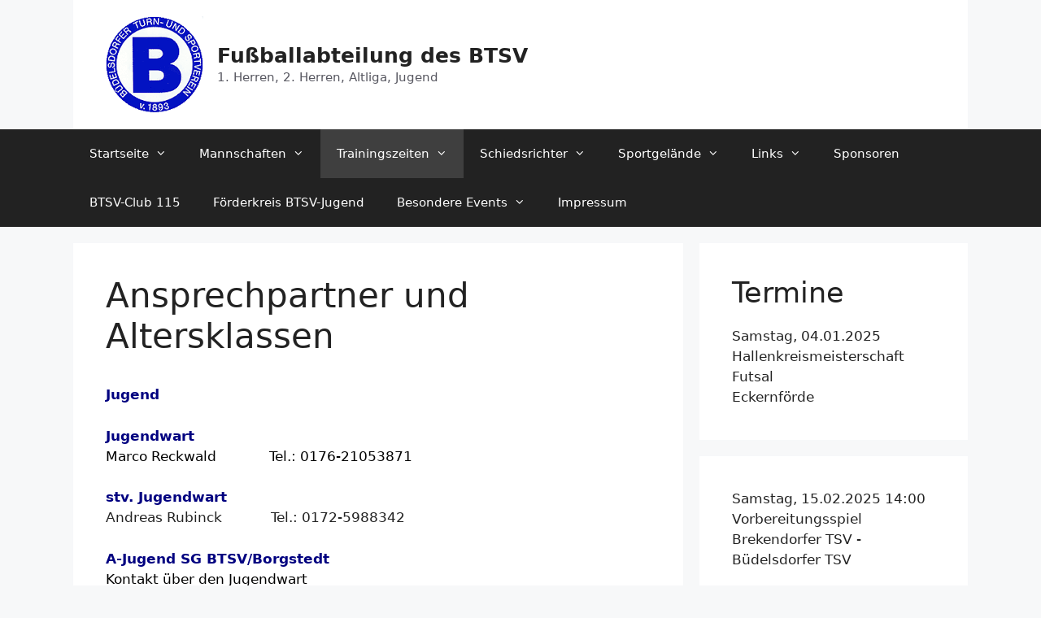

--- FILE ---
content_type: text/html; charset=UTF-8
request_url: https://buedelsdorfertsv.de/ansprechpartner/
body_size: 12302
content:
<!DOCTYPE html>
<html lang="de">
<head>
	<meta charset="UTF-8">
	<title>Ansprechpartner und Altersklassen &#8211; Fußballabteilung des BTSV</title>
<meta name='robots' content='max-image-preview:large' />
<meta name="viewport" content="width=device-width, initial-scale=1"><link rel="alternate" type="application/rss+xml" title="Fußballabteilung des BTSV &raquo; Feed" href="https://buedelsdorfertsv.de/feed/" />
<link rel="alternate" type="application/rss+xml" title="Fußballabteilung des BTSV &raquo; Kommentar-Feed" href="https://buedelsdorfertsv.de/comments/feed/" />
<link rel="alternate" title="oEmbed (JSON)" type="application/json+oembed" href="https://buedelsdorfertsv.de/wp-json/oembed/1.0/embed?url=https%3A%2F%2Fbuedelsdorfertsv.de%2Fansprechpartner%2F" />
<link rel="alternate" title="oEmbed (XML)" type="text/xml+oembed" href="https://buedelsdorfertsv.de/wp-json/oembed/1.0/embed?url=https%3A%2F%2Fbuedelsdorfertsv.de%2Fansprechpartner%2F&#038;format=xml" />
<style id='wp-img-auto-sizes-contain-inline-css'>
img:is([sizes=auto i],[sizes^="auto," i]){contain-intrinsic-size:3000px 1500px}
/*# sourceURL=wp-img-auto-sizes-contain-inline-css */
</style>
<style id='wp-emoji-styles-inline-css'>

	img.wp-smiley, img.emoji {
		display: inline !important;
		border: none !important;
		box-shadow: none !important;
		height: 1em !important;
		width: 1em !important;
		margin: 0 0.07em !important;
		vertical-align: -0.1em !important;
		background: none !important;
		padding: 0 !important;
	}
/*# sourceURL=wp-emoji-styles-inline-css */
</style>
<style id='wp-block-library-inline-css'>
:root{--wp-block-synced-color:#7a00df;--wp-block-synced-color--rgb:122,0,223;--wp-bound-block-color:var(--wp-block-synced-color);--wp-editor-canvas-background:#ddd;--wp-admin-theme-color:#007cba;--wp-admin-theme-color--rgb:0,124,186;--wp-admin-theme-color-darker-10:#006ba1;--wp-admin-theme-color-darker-10--rgb:0,107,160.5;--wp-admin-theme-color-darker-20:#005a87;--wp-admin-theme-color-darker-20--rgb:0,90,135;--wp-admin-border-width-focus:2px}@media (min-resolution:192dpi){:root{--wp-admin-border-width-focus:1.5px}}.wp-element-button{cursor:pointer}:root .has-very-light-gray-background-color{background-color:#eee}:root .has-very-dark-gray-background-color{background-color:#313131}:root .has-very-light-gray-color{color:#eee}:root .has-very-dark-gray-color{color:#313131}:root .has-vivid-green-cyan-to-vivid-cyan-blue-gradient-background{background:linear-gradient(135deg,#00d084,#0693e3)}:root .has-purple-crush-gradient-background{background:linear-gradient(135deg,#34e2e4,#4721fb 50%,#ab1dfe)}:root .has-hazy-dawn-gradient-background{background:linear-gradient(135deg,#faaca8,#dad0ec)}:root .has-subdued-olive-gradient-background{background:linear-gradient(135deg,#fafae1,#67a671)}:root .has-atomic-cream-gradient-background{background:linear-gradient(135deg,#fdd79a,#004a59)}:root .has-nightshade-gradient-background{background:linear-gradient(135deg,#330968,#31cdcf)}:root .has-midnight-gradient-background{background:linear-gradient(135deg,#020381,#2874fc)}:root{--wp--preset--font-size--normal:16px;--wp--preset--font-size--huge:42px}.has-regular-font-size{font-size:1em}.has-larger-font-size{font-size:2.625em}.has-normal-font-size{font-size:var(--wp--preset--font-size--normal)}.has-huge-font-size{font-size:var(--wp--preset--font-size--huge)}.has-text-align-center{text-align:center}.has-text-align-left{text-align:left}.has-text-align-right{text-align:right}.has-fit-text{white-space:nowrap!important}#end-resizable-editor-section{display:none}.aligncenter{clear:both}.items-justified-left{justify-content:flex-start}.items-justified-center{justify-content:center}.items-justified-right{justify-content:flex-end}.items-justified-space-between{justify-content:space-between}.screen-reader-text{border:0;clip-path:inset(50%);height:1px;margin:-1px;overflow:hidden;padding:0;position:absolute;width:1px;word-wrap:normal!important}.screen-reader-text:focus{background-color:#ddd;clip-path:none;color:#444;display:block;font-size:1em;height:auto;left:5px;line-height:normal;padding:15px 23px 14px;text-decoration:none;top:5px;width:auto;z-index:100000}html :where(.has-border-color){border-style:solid}html :where([style*=border-top-color]){border-top-style:solid}html :where([style*=border-right-color]){border-right-style:solid}html :where([style*=border-bottom-color]){border-bottom-style:solid}html :where([style*=border-left-color]){border-left-style:solid}html :where([style*=border-width]){border-style:solid}html :where([style*=border-top-width]){border-top-style:solid}html :where([style*=border-right-width]){border-right-style:solid}html :where([style*=border-bottom-width]){border-bottom-style:solid}html :where([style*=border-left-width]){border-left-style:solid}html :where(img[class*=wp-image-]){height:auto;max-width:100%}:where(figure){margin:0 0 1em}html :where(.is-position-sticky){--wp-admin--admin-bar--position-offset:var(--wp-admin--admin-bar--height,0px)}@media screen and (max-width:600px){html :where(.is-position-sticky){--wp-admin--admin-bar--position-offset:0px}}

/*# sourceURL=wp-block-library-inline-css */
</style><style id='wp-block-heading-inline-css'>
h1:where(.wp-block-heading).has-background,h2:where(.wp-block-heading).has-background,h3:where(.wp-block-heading).has-background,h4:where(.wp-block-heading).has-background,h5:where(.wp-block-heading).has-background,h6:where(.wp-block-heading).has-background{padding:1.25em 2.375em}h1.has-text-align-left[style*=writing-mode]:where([style*=vertical-lr]),h1.has-text-align-right[style*=writing-mode]:where([style*=vertical-rl]),h2.has-text-align-left[style*=writing-mode]:where([style*=vertical-lr]),h2.has-text-align-right[style*=writing-mode]:where([style*=vertical-rl]),h3.has-text-align-left[style*=writing-mode]:where([style*=vertical-lr]),h3.has-text-align-right[style*=writing-mode]:where([style*=vertical-rl]),h4.has-text-align-left[style*=writing-mode]:where([style*=vertical-lr]),h4.has-text-align-right[style*=writing-mode]:where([style*=vertical-rl]),h5.has-text-align-left[style*=writing-mode]:where([style*=vertical-lr]),h5.has-text-align-right[style*=writing-mode]:where([style*=vertical-rl]),h6.has-text-align-left[style*=writing-mode]:where([style*=vertical-lr]),h6.has-text-align-right[style*=writing-mode]:where([style*=vertical-rl]){rotate:180deg}
/*# sourceURL=https://buedelsdorfertsv.de/wp-includes/blocks/heading/style.min.css */
</style>
<style id='wp-block-latest-posts-inline-css'>
.wp-block-latest-posts{box-sizing:border-box}.wp-block-latest-posts.alignleft{margin-right:2em}.wp-block-latest-posts.alignright{margin-left:2em}.wp-block-latest-posts.wp-block-latest-posts__list{list-style:none}.wp-block-latest-posts.wp-block-latest-posts__list li{clear:both;overflow-wrap:break-word}.wp-block-latest-posts.is-grid{display:flex;flex-wrap:wrap}.wp-block-latest-posts.is-grid li{margin:0 1.25em 1.25em 0;width:100%}@media (min-width:600px){.wp-block-latest-posts.columns-2 li{width:calc(50% - .625em)}.wp-block-latest-posts.columns-2 li:nth-child(2n){margin-right:0}.wp-block-latest-posts.columns-3 li{width:calc(33.33333% - .83333em)}.wp-block-latest-posts.columns-3 li:nth-child(3n){margin-right:0}.wp-block-latest-posts.columns-4 li{width:calc(25% - .9375em)}.wp-block-latest-posts.columns-4 li:nth-child(4n){margin-right:0}.wp-block-latest-posts.columns-5 li{width:calc(20% - 1em)}.wp-block-latest-posts.columns-5 li:nth-child(5n){margin-right:0}.wp-block-latest-posts.columns-6 li{width:calc(16.66667% - 1.04167em)}.wp-block-latest-posts.columns-6 li:nth-child(6n){margin-right:0}}:root :where(.wp-block-latest-posts.is-grid){padding:0}:root :where(.wp-block-latest-posts.wp-block-latest-posts__list){padding-left:0}.wp-block-latest-posts__post-author,.wp-block-latest-posts__post-date{display:block;font-size:.8125em}.wp-block-latest-posts__post-excerpt,.wp-block-latest-posts__post-full-content{margin-bottom:1em;margin-top:.5em}.wp-block-latest-posts__featured-image a{display:inline-block}.wp-block-latest-posts__featured-image img{height:auto;max-width:100%;width:auto}.wp-block-latest-posts__featured-image.alignleft{float:left;margin-right:1em}.wp-block-latest-posts__featured-image.alignright{float:right;margin-left:1em}.wp-block-latest-posts__featured-image.aligncenter{margin-bottom:1em;text-align:center}
/*# sourceURL=https://buedelsdorfertsv.de/wp-includes/blocks/latest-posts/style.min.css */
</style>
<style id='wp-block-list-inline-css'>
ol,ul{box-sizing:border-box}:root :where(.wp-block-list.has-background){padding:1.25em 2.375em}
/*# sourceURL=https://buedelsdorfertsv.de/wp-includes/blocks/list/style.min.css */
</style>
<style id='wp-block-group-inline-css'>
.wp-block-group{box-sizing:border-box}:where(.wp-block-group.wp-block-group-is-layout-constrained){position:relative}
/*# sourceURL=https://buedelsdorfertsv.de/wp-includes/blocks/group/style.min.css */
</style>
<style id='wp-block-paragraph-inline-css'>
.is-small-text{font-size:.875em}.is-regular-text{font-size:1em}.is-large-text{font-size:2.25em}.is-larger-text{font-size:3em}.has-drop-cap:not(:focus):first-letter{float:left;font-size:8.4em;font-style:normal;font-weight:100;line-height:.68;margin:.05em .1em 0 0;text-transform:uppercase}body.rtl .has-drop-cap:not(:focus):first-letter{float:none;margin-left:.1em}p.has-drop-cap.has-background{overflow:hidden}:root :where(p.has-background){padding:1.25em 2.375em}:where(p.has-text-color:not(.has-link-color)) a{color:inherit}p.has-text-align-left[style*="writing-mode:vertical-lr"],p.has-text-align-right[style*="writing-mode:vertical-rl"]{rotate:180deg}
/*# sourceURL=https://buedelsdorfertsv.de/wp-includes/blocks/paragraph/style.min.css */
</style>
<style id='global-styles-inline-css'>
:root{--wp--preset--aspect-ratio--square: 1;--wp--preset--aspect-ratio--4-3: 4/3;--wp--preset--aspect-ratio--3-4: 3/4;--wp--preset--aspect-ratio--3-2: 3/2;--wp--preset--aspect-ratio--2-3: 2/3;--wp--preset--aspect-ratio--16-9: 16/9;--wp--preset--aspect-ratio--9-16: 9/16;--wp--preset--color--black: #000000;--wp--preset--color--cyan-bluish-gray: #abb8c3;--wp--preset--color--white: #ffffff;--wp--preset--color--pale-pink: #f78da7;--wp--preset--color--vivid-red: #cf2e2e;--wp--preset--color--luminous-vivid-orange: #ff6900;--wp--preset--color--luminous-vivid-amber: #fcb900;--wp--preset--color--light-green-cyan: #7bdcb5;--wp--preset--color--vivid-green-cyan: #00d084;--wp--preset--color--pale-cyan-blue: #8ed1fc;--wp--preset--color--vivid-cyan-blue: #0693e3;--wp--preset--color--vivid-purple: #9b51e0;--wp--preset--color--contrast: var(--contrast);--wp--preset--color--contrast-2: var(--contrast-2);--wp--preset--color--contrast-3: var(--contrast-3);--wp--preset--color--base: var(--base);--wp--preset--color--base-2: var(--base-2);--wp--preset--color--base-3: var(--base-3);--wp--preset--color--accent: var(--accent);--wp--preset--gradient--vivid-cyan-blue-to-vivid-purple: linear-gradient(135deg,rgb(6,147,227) 0%,rgb(155,81,224) 100%);--wp--preset--gradient--light-green-cyan-to-vivid-green-cyan: linear-gradient(135deg,rgb(122,220,180) 0%,rgb(0,208,130) 100%);--wp--preset--gradient--luminous-vivid-amber-to-luminous-vivid-orange: linear-gradient(135deg,rgb(252,185,0) 0%,rgb(255,105,0) 100%);--wp--preset--gradient--luminous-vivid-orange-to-vivid-red: linear-gradient(135deg,rgb(255,105,0) 0%,rgb(207,46,46) 100%);--wp--preset--gradient--very-light-gray-to-cyan-bluish-gray: linear-gradient(135deg,rgb(238,238,238) 0%,rgb(169,184,195) 100%);--wp--preset--gradient--cool-to-warm-spectrum: linear-gradient(135deg,rgb(74,234,220) 0%,rgb(151,120,209) 20%,rgb(207,42,186) 40%,rgb(238,44,130) 60%,rgb(251,105,98) 80%,rgb(254,248,76) 100%);--wp--preset--gradient--blush-light-purple: linear-gradient(135deg,rgb(255,206,236) 0%,rgb(152,150,240) 100%);--wp--preset--gradient--blush-bordeaux: linear-gradient(135deg,rgb(254,205,165) 0%,rgb(254,45,45) 50%,rgb(107,0,62) 100%);--wp--preset--gradient--luminous-dusk: linear-gradient(135deg,rgb(255,203,112) 0%,rgb(199,81,192) 50%,rgb(65,88,208) 100%);--wp--preset--gradient--pale-ocean: linear-gradient(135deg,rgb(255,245,203) 0%,rgb(182,227,212) 50%,rgb(51,167,181) 100%);--wp--preset--gradient--electric-grass: linear-gradient(135deg,rgb(202,248,128) 0%,rgb(113,206,126) 100%);--wp--preset--gradient--midnight: linear-gradient(135deg,rgb(2,3,129) 0%,rgb(40,116,252) 100%);--wp--preset--font-size--small: 13px;--wp--preset--font-size--medium: 20px;--wp--preset--font-size--large: 36px;--wp--preset--font-size--x-large: 42px;--wp--preset--spacing--20: 0.44rem;--wp--preset--spacing--30: 0.67rem;--wp--preset--spacing--40: 1rem;--wp--preset--spacing--50: 1.5rem;--wp--preset--spacing--60: 2.25rem;--wp--preset--spacing--70: 3.38rem;--wp--preset--spacing--80: 5.06rem;--wp--preset--shadow--natural: 6px 6px 9px rgba(0, 0, 0, 0.2);--wp--preset--shadow--deep: 12px 12px 50px rgba(0, 0, 0, 0.4);--wp--preset--shadow--sharp: 6px 6px 0px rgba(0, 0, 0, 0.2);--wp--preset--shadow--outlined: 6px 6px 0px -3px rgb(255, 255, 255), 6px 6px rgb(0, 0, 0);--wp--preset--shadow--crisp: 6px 6px 0px rgb(0, 0, 0);}:where(.is-layout-flex){gap: 0.5em;}:where(.is-layout-grid){gap: 0.5em;}body .is-layout-flex{display: flex;}.is-layout-flex{flex-wrap: wrap;align-items: center;}.is-layout-flex > :is(*, div){margin: 0;}body .is-layout-grid{display: grid;}.is-layout-grid > :is(*, div){margin: 0;}:where(.wp-block-columns.is-layout-flex){gap: 2em;}:where(.wp-block-columns.is-layout-grid){gap: 2em;}:where(.wp-block-post-template.is-layout-flex){gap: 1.25em;}:where(.wp-block-post-template.is-layout-grid){gap: 1.25em;}.has-black-color{color: var(--wp--preset--color--black) !important;}.has-cyan-bluish-gray-color{color: var(--wp--preset--color--cyan-bluish-gray) !important;}.has-white-color{color: var(--wp--preset--color--white) !important;}.has-pale-pink-color{color: var(--wp--preset--color--pale-pink) !important;}.has-vivid-red-color{color: var(--wp--preset--color--vivid-red) !important;}.has-luminous-vivid-orange-color{color: var(--wp--preset--color--luminous-vivid-orange) !important;}.has-luminous-vivid-amber-color{color: var(--wp--preset--color--luminous-vivid-amber) !important;}.has-light-green-cyan-color{color: var(--wp--preset--color--light-green-cyan) !important;}.has-vivid-green-cyan-color{color: var(--wp--preset--color--vivid-green-cyan) !important;}.has-pale-cyan-blue-color{color: var(--wp--preset--color--pale-cyan-blue) !important;}.has-vivid-cyan-blue-color{color: var(--wp--preset--color--vivid-cyan-blue) !important;}.has-vivid-purple-color{color: var(--wp--preset--color--vivid-purple) !important;}.has-black-background-color{background-color: var(--wp--preset--color--black) !important;}.has-cyan-bluish-gray-background-color{background-color: var(--wp--preset--color--cyan-bluish-gray) !important;}.has-white-background-color{background-color: var(--wp--preset--color--white) !important;}.has-pale-pink-background-color{background-color: var(--wp--preset--color--pale-pink) !important;}.has-vivid-red-background-color{background-color: var(--wp--preset--color--vivid-red) !important;}.has-luminous-vivid-orange-background-color{background-color: var(--wp--preset--color--luminous-vivid-orange) !important;}.has-luminous-vivid-amber-background-color{background-color: var(--wp--preset--color--luminous-vivid-amber) !important;}.has-light-green-cyan-background-color{background-color: var(--wp--preset--color--light-green-cyan) !important;}.has-vivid-green-cyan-background-color{background-color: var(--wp--preset--color--vivid-green-cyan) !important;}.has-pale-cyan-blue-background-color{background-color: var(--wp--preset--color--pale-cyan-blue) !important;}.has-vivid-cyan-blue-background-color{background-color: var(--wp--preset--color--vivid-cyan-blue) !important;}.has-vivid-purple-background-color{background-color: var(--wp--preset--color--vivid-purple) !important;}.has-black-border-color{border-color: var(--wp--preset--color--black) !important;}.has-cyan-bluish-gray-border-color{border-color: var(--wp--preset--color--cyan-bluish-gray) !important;}.has-white-border-color{border-color: var(--wp--preset--color--white) !important;}.has-pale-pink-border-color{border-color: var(--wp--preset--color--pale-pink) !important;}.has-vivid-red-border-color{border-color: var(--wp--preset--color--vivid-red) !important;}.has-luminous-vivid-orange-border-color{border-color: var(--wp--preset--color--luminous-vivid-orange) !important;}.has-luminous-vivid-amber-border-color{border-color: var(--wp--preset--color--luminous-vivid-amber) !important;}.has-light-green-cyan-border-color{border-color: var(--wp--preset--color--light-green-cyan) !important;}.has-vivid-green-cyan-border-color{border-color: var(--wp--preset--color--vivid-green-cyan) !important;}.has-pale-cyan-blue-border-color{border-color: var(--wp--preset--color--pale-cyan-blue) !important;}.has-vivid-cyan-blue-border-color{border-color: var(--wp--preset--color--vivid-cyan-blue) !important;}.has-vivid-purple-border-color{border-color: var(--wp--preset--color--vivid-purple) !important;}.has-vivid-cyan-blue-to-vivid-purple-gradient-background{background: var(--wp--preset--gradient--vivid-cyan-blue-to-vivid-purple) !important;}.has-light-green-cyan-to-vivid-green-cyan-gradient-background{background: var(--wp--preset--gradient--light-green-cyan-to-vivid-green-cyan) !important;}.has-luminous-vivid-amber-to-luminous-vivid-orange-gradient-background{background: var(--wp--preset--gradient--luminous-vivid-amber-to-luminous-vivid-orange) !important;}.has-luminous-vivid-orange-to-vivid-red-gradient-background{background: var(--wp--preset--gradient--luminous-vivid-orange-to-vivid-red) !important;}.has-very-light-gray-to-cyan-bluish-gray-gradient-background{background: var(--wp--preset--gradient--very-light-gray-to-cyan-bluish-gray) !important;}.has-cool-to-warm-spectrum-gradient-background{background: var(--wp--preset--gradient--cool-to-warm-spectrum) !important;}.has-blush-light-purple-gradient-background{background: var(--wp--preset--gradient--blush-light-purple) !important;}.has-blush-bordeaux-gradient-background{background: var(--wp--preset--gradient--blush-bordeaux) !important;}.has-luminous-dusk-gradient-background{background: var(--wp--preset--gradient--luminous-dusk) !important;}.has-pale-ocean-gradient-background{background: var(--wp--preset--gradient--pale-ocean) !important;}.has-electric-grass-gradient-background{background: var(--wp--preset--gradient--electric-grass) !important;}.has-midnight-gradient-background{background: var(--wp--preset--gradient--midnight) !important;}.has-small-font-size{font-size: var(--wp--preset--font-size--small) !important;}.has-medium-font-size{font-size: var(--wp--preset--font-size--medium) !important;}.has-large-font-size{font-size: var(--wp--preset--font-size--large) !important;}.has-x-large-font-size{font-size: var(--wp--preset--font-size--x-large) !important;}
/*# sourceURL=global-styles-inline-css */
</style>

<style id='classic-theme-styles-inline-css'>
/*! This file is auto-generated */
.wp-block-button__link{color:#fff;background-color:#32373c;border-radius:9999px;box-shadow:none;text-decoration:none;padding:calc(.667em + 2px) calc(1.333em + 2px);font-size:1.125em}.wp-block-file__button{background:#32373c;color:#fff;text-decoration:none}
/*# sourceURL=/wp-includes/css/classic-themes.min.css */
</style>
<link rel='stylesheet' id='generate-style-css' href='https://buedelsdorfertsv.de/wp-content/themes/generatepress/assets/css/main.min.css?ver=3.5.1' media='all' />
<style id='generate-style-inline-css'>
body{background-color:var(--base-2);color:var(--contrast);}a{color:var(--accent);}a:hover, a:focus, a:active{color:var(--contrast);}.grid-container{max-width:1100px;}.wp-block-group__inner-container{max-width:1100px;margin-left:auto;margin-right:auto;}:root{--contrast:#222222;--contrast-2:#575760;--contrast-3:#b2b2be;--base:#f0f0f0;--base-2:#f7f8f9;--base-3:#ffffff;--accent:#1e73be;}:root .has-contrast-color{color:var(--contrast);}:root .has-contrast-background-color{background-color:var(--contrast);}:root .has-contrast-2-color{color:var(--contrast-2);}:root .has-contrast-2-background-color{background-color:var(--contrast-2);}:root .has-contrast-3-color{color:var(--contrast-3);}:root .has-contrast-3-background-color{background-color:var(--contrast-3);}:root .has-base-color{color:var(--base);}:root .has-base-background-color{background-color:var(--base);}:root .has-base-2-color{color:var(--base-2);}:root .has-base-2-background-color{background-color:var(--base-2);}:root .has-base-3-color{color:var(--base-3);}:root .has-base-3-background-color{background-color:var(--base-3);}:root .has-accent-color{color:var(--accent);}:root .has-accent-background-color{background-color:var(--accent);}.top-bar{background-color:#636363;color:#ffffff;}.top-bar a{color:#ffffff;}.top-bar a:hover{color:#303030;}.site-header{background-color:var(--base-3);color:#3a3a3a;}.site-header a{color:#3a3a3a;}.main-title a,.main-title a:hover{color:var(--contrast);}.site-description{color:var(--contrast-2);}.main-navigation,.main-navigation ul ul{background-color:#222222;}.main-navigation .main-nav ul li a, .main-navigation .menu-toggle, .main-navigation .menu-bar-items{color:#ffffff;}.main-navigation .main-nav ul li:not([class*="current-menu-"]):hover > a, .main-navigation .main-nav ul li:not([class*="current-menu-"]):focus > a, .main-navigation .main-nav ul li.sfHover:not([class*="current-menu-"]) > a, .main-navigation .menu-bar-item:hover > a, .main-navigation .menu-bar-item.sfHover > a{color:#ffffff;background-color:#3f3f3f;}button.menu-toggle:hover,button.menu-toggle:focus{color:#ffffff;}.main-navigation .main-nav ul li[class*="current-menu-"] > a{color:#ffffff;background-color:#3f3f3f;}.navigation-search input[type="search"],.navigation-search input[type="search"]:active, .navigation-search input[type="search"]:focus, .main-navigation .main-nav ul li.search-item.active > a, .main-navigation .menu-bar-items .search-item.active > a{color:#ffffff;background-color:#3f3f3f;}.main-navigation ul ul{background-color:#3f3f3f;}.main-navigation .main-nav ul ul li a{color:#ffffff;}.main-navigation .main-nav ul ul li:not([class*="current-menu-"]):hover > a,.main-navigation .main-nav ul ul li:not([class*="current-menu-"]):focus > a, .main-navigation .main-nav ul ul li.sfHover:not([class*="current-menu-"]) > a{color:#ffffff;background-color:#4f4f4f;}.main-navigation .main-nav ul ul li[class*="current-menu-"] > a{color:#ffffff;background-color:#4f4f4f;}.separate-containers .inside-article, .separate-containers .comments-area, .separate-containers .page-header, .one-container .container, .separate-containers .paging-navigation, .inside-page-header{background-color:var(--base-3);}.entry-meta{color:var(--contrast-2);}.entry-meta a{color:#595959;}.entry-meta a:hover{color:#1e73be;}.sidebar .widget{background-color:var(--base-3);}.sidebar .widget .widget-title{color:#000000;}.footer-widgets{background-color:var(--base-3);}.footer-widgets .widget-title{color:#000000;}.site-info{color:#ffffff;background-color:#222222;}.site-info a{color:#ffffff;}.site-info a:hover{color:#606060;}.footer-bar .widget_nav_menu .current-menu-item a{color:#606060;}input[type="text"],input[type="email"],input[type="url"],input[type="password"],input[type="search"],input[type="tel"],input[type="number"],textarea,select{color:#666666;background-color:var(--base-2);border-color:#cccccc;}input[type="text"]:focus,input[type="email"]:focus,input[type="url"]:focus,input[type="password"]:focus,input[type="search"]:focus,input[type="tel"]:focus,input[type="number"]:focus,textarea:focus,select:focus{color:#666666;background-color:var(--base-2);border-color:#bfbfbf;}button,html input[type="button"],input[type="reset"],input[type="submit"],a.button,a.wp-block-button__link:not(.has-background){color:#ffffff;background-color:#55555e;}button:hover,html input[type="button"]:hover,input[type="reset"]:hover,input[type="submit"]:hover,a.button:hover,button:focus,html input[type="button"]:focus,input[type="reset"]:focus,input[type="submit"]:focus,a.button:focus,a.wp-block-button__link:not(.has-background):active,a.wp-block-button__link:not(.has-background):focus,a.wp-block-button__link:not(.has-background):hover{color:#ffffff;background-color:#3f4047;}a.generate-back-to-top{background-color:rgba( 0,0,0,0.4 );color:#ffffff;}a.generate-back-to-top:hover,a.generate-back-to-top:focus{background-color:rgba( 0,0,0,0.6 );color:#ffffff;}:root{--gp-search-modal-bg-color:var(--base-3);--gp-search-modal-text-color:var(--contrast);--gp-search-modal-overlay-bg-color:rgba(0,0,0,0.2);}@media (max-width:768px){.main-navigation .menu-bar-item:hover > a, .main-navigation .menu-bar-item.sfHover > a{background:none;color:#ffffff;}}.inside-top-bar.grid-container{max-width:1180px;}.inside-header.grid-container{max-width:1180px;}.site-main .wp-block-group__inner-container{padding:40px;}.separate-containers .paging-navigation{padding-top:20px;padding-bottom:20px;}.entry-content .alignwide, body:not(.no-sidebar) .entry-content .alignfull{margin-left:-40px;width:calc(100% + 80px);max-width:calc(100% + 80px);}.rtl .menu-item-has-children .dropdown-menu-toggle{padding-left:20px;}.rtl .main-navigation .main-nav ul li.menu-item-has-children > a{padding-right:20px;}.footer-widgets-container.grid-container{max-width:1180px;}.inside-site-info.grid-container{max-width:1180px;}@media (max-width:768px){.separate-containers .inside-article, .separate-containers .comments-area, .separate-containers .page-header, .separate-containers .paging-navigation, .one-container .site-content, .inside-page-header{padding:30px;}.site-main .wp-block-group__inner-container{padding:30px;}.inside-top-bar{padding-right:30px;padding-left:30px;}.inside-header{padding-right:30px;padding-left:30px;}.widget-area .widget{padding-top:30px;padding-right:30px;padding-bottom:30px;padding-left:30px;}.footer-widgets-container{padding-top:30px;padding-right:30px;padding-bottom:30px;padding-left:30px;}.inside-site-info{padding-right:30px;padding-left:30px;}.entry-content .alignwide, body:not(.no-sidebar) .entry-content .alignfull{margin-left:-30px;width:calc(100% + 60px);max-width:calc(100% + 60px);}.one-container .site-main .paging-navigation{margin-bottom:20px;}}/* End cached CSS */.is-right-sidebar{width:30%;}.is-left-sidebar{width:30%;}.site-content .content-area{width:70%;}@media (max-width:768px){.main-navigation .menu-toggle,.sidebar-nav-mobile:not(#sticky-placeholder){display:block;}.main-navigation ul,.gen-sidebar-nav,.main-navigation:not(.slideout-navigation):not(.toggled) .main-nav > ul,.has-inline-mobile-toggle #site-navigation .inside-navigation > *:not(.navigation-search):not(.main-nav){display:none;}.nav-align-right .inside-navigation,.nav-align-center .inside-navigation{justify-content:space-between;}}
/*# sourceURL=generate-style-inline-css */
</style>
<link rel='stylesheet' id='generate-font-icons-css' href='https://buedelsdorfertsv.de/wp-content/themes/generatepress/assets/css/components/font-icons.min.css?ver=3.5.1' media='all' />
<link rel="https://api.w.org/" href="https://buedelsdorfertsv.de/wp-json/" /><link rel="alternate" title="JSON" type="application/json" href="https://buedelsdorfertsv.de/wp-json/wp/v2/pages/87" /><link rel="EditURI" type="application/rsd+xml" title="RSD" href="https://buedelsdorfertsv.de/xmlrpc.php?rsd" />
<meta name="generator" content="WordPress 6.9" />
<link rel="canonical" href="https://buedelsdorfertsv.de/ansprechpartner/" />
<link rel='shortlink' href='https://buedelsdorfertsv.de/?p=87' />
</head>

<body class="wp-singular page-template-default page page-id-87 wp-custom-logo wp-embed-responsive wp-theme-generatepress right-sidebar nav-below-header separate-containers header-aligned-left dropdown-hover" itemtype="https://schema.org/WebPage" itemscope>
	<a class="screen-reader-text skip-link" href="#content" title="Zum Inhalt springen">Zum Inhalt springen</a>		<header class="site-header grid-container" id="masthead" aria-label="Website"  itemtype="https://schema.org/WPHeader" itemscope>
			<div class="inside-header">
				<div class="site-branding-container"><div class="site-logo">
					<a href="https://buedelsdorfertsv.de/" rel="home">
						<img  class="header-image is-logo-image" alt="Fußballabteilung des BTSV" src="https://buedelsdorfertsv.de/wp-content/uploads/2016/06/cropped-BTSV.bmp" width="120" height="119" />
					</a>
				</div><div class="site-branding">
						<p class="main-title" itemprop="headline">
					<a href="https://buedelsdorfertsv.de/" rel="home">Fußballabteilung des BTSV</a>
				</p>
						<p class="site-description" itemprop="description">1. Herren, 2. Herren, Altliga, Jugend</p>
					</div></div>			</div>
		</header>
				<nav class="main-navigation sub-menu-right" id="site-navigation" aria-label="Primär"  itemtype="https://schema.org/SiteNavigationElement" itemscope>
			<div class="inside-navigation grid-container">
								<button class="menu-toggle" aria-controls="primary-menu" aria-expanded="false">
					<span class="mobile-menu">Menü</span>				</button>
				<div id="primary-menu" class="main-nav"><ul id="menu-hauptmenue" class=" menu sf-menu"><li id="menu-item-9929" class="menu-item menu-item-type-post_type menu-item-object-page menu-item-has-children menu-item-9929"><a href="https://buedelsdorfertsv.de/startseite/">Startseite<span role="presentation" class="dropdown-menu-toggle"></span></a>
<ul class="sub-menu">
	<li id="menu-item-9844" class="menu-item menu-item-type-custom menu-item-object-custom menu-item-has-children menu-item-9844"><a href="#">Aktuelles<span role="presentation" class="dropdown-menu-toggle"></span></a>
	<ul class="sub-menu">
		<li id="menu-item-9899" class="menu-item menu-item-type-post_type menu-item-object-page menu-item-9899"><a href="https://buedelsdorfertsv.de/abteilungsleitung/">Abteilungsleitung</a></li>
		<li id="menu-item-9843" class="menu-item menu-item-type-custom menu-item-object-custom menu-item-9843"><a href="http://www.fussball.de/verein/buedelsdorfer-tsv-schleswig-holstein/-/id/00ES8GN8KK000003VV0AG08LVUPGND5I#!/">Spiele &#038; Ergebnisse</a></li>
		<li id="menu-item-9898" class="menu-item menu-item-type-post_type menu-item-object-page menu-item-9898"><a href="https://buedelsdorfertsv.de/termine-und-veranstaltungen/">Termine und Veranstaltungen</a></li>
		<li id="menu-item-9893" class="menu-item menu-item-type-custom menu-item-object-custom menu-item-home menu-item-9893"><a href="https://buedelsdorfertsv.de/">Berichte aus den Mannschaften</a></li>
	</ul>
</li>
</ul>
</li>
<li id="menu-item-9845" class="menu-item menu-item-type-custom menu-item-object-custom menu-item-has-children menu-item-9845"><a href="#">Mannschaften<span role="presentation" class="dropdown-menu-toggle"></span></a>
<ul class="sub-menu">
	<li id="menu-item-9962" class="menu-item menu-item-type-post_type menu-item-object-page menu-item-has-children menu-item-9962"><a href="https://buedelsdorfertsv.de/mannschaften-saison-2019-2020/">Mannschaften Saison 2022/23<span role="presentation" class="dropdown-menu-toggle"></span></a>
	<ul class="sub-menu">
		<li id="menu-item-9887" class="menu-item menu-item-type-custom menu-item-object-custom menu-item-has-children menu-item-9887"><a href="#">I. Herren<span role="presentation" class="dropdown-menu-toggle"></span></a>
		<ul class="sub-menu">
			<li id="menu-item-9958" class="menu-item menu-item-type-post_type menu-item-object-page menu-item-9958"><a href="https://buedelsdorfertsv.de/1-herren-ligamannschaft-2020-2120/">I. Herren &#8211; Ligamannschaft 2022/23</a></li>
			<li id="menu-item-9959" class="menu-item menu-item-type-post_type menu-item-object-page menu-item-9959"><a href="https://buedelsdorfertsv.de/1-herren-trainer-und-betreuer/">I. Herren &#8211; Trainer und Betreuer</a></li>
			<li id="menu-item-9960" class="menu-item menu-item-type-post_type menu-item-object-page menu-item-9960"><a href="https://buedelsdorfertsv.de/1-herren-kader-2/">I. Herren &#8211; Kader</a></li>
		</ul>
</li>
		<li id="menu-item-9848" class="menu-item menu-item-type-custom menu-item-object-custom menu-item-has-children menu-item-9848"><a href="#">C-Jugend<span role="presentation" class="dropdown-menu-toggle"></span></a>
		<ul class="sub-menu">
			<li id="menu-item-9906" class="menu-item menu-item-type-post_type menu-item-object-page menu-item-9906"><a href="https://buedelsdorfertsv.de/c1-gem-buedelsdorf/">C1 – Büdelsdorfer TSV &#8211; Archiv</a></li>
		</ul>
</li>
		<li id="menu-item-10511" class="menu-item menu-item-type-post_type menu-item-object-page menu-item-10511"><a href="https://buedelsdorfertsv.de/d1-und-d2-jugend/">D1 und D2 – Jugend</a></li>
	</ul>
</li>
	<li id="menu-item-9961" class="menu-item menu-item-type-post_type menu-item-object-page menu-item-has-children menu-item-9961"><a href="https://buedelsdorfertsv.de/mannschaften-archiv/">Mannschaften Archiv<span role="presentation" class="dropdown-menu-toggle"></span></a>
	<ul class="sub-menu">
		<li id="menu-item-9901" class="menu-item menu-item-type-post_type menu-item-object-page menu-item-has-children menu-item-9901"><a href="https://buedelsdorfertsv.de/1-herren-ligamannschaft/">I. Herren – Archiv<span role="presentation" class="dropdown-menu-toggle"></span></a>
		<ul class="sub-menu">
			<li id="menu-item-9902" class="menu-item menu-item-type-post_type menu-item-object-page menu-item-9902"><a href="https://buedelsdorfertsv.de/1-herren-umfeld/">I. Herren – Umfeld Archiv</a></li>
			<li id="menu-item-9900" class="menu-item menu-item-type-post_type menu-item-object-page menu-item-9900"><a href="https://buedelsdorfertsv.de/1-herren-kader/">I. Herren – Kader Archiv</a></li>
		</ul>
</li>
		<li id="menu-item-9888" class="menu-item menu-item-type-custom menu-item-object-custom menu-item-has-children menu-item-9888"><a href="#">II. Herren &#8211; Archiv<span role="presentation" class="dropdown-menu-toggle"></span></a>
		<ul class="sub-menu">
			<li id="menu-item-9913" class="menu-item menu-item-type-post_type menu-item-object-page menu-item-9913"><a href="https://buedelsdorfertsv.de/ii-herren-zweite/">II. Herren – Zweite &#8211; Archiv</a></li>
			<li id="menu-item-9919" class="menu-item menu-item-type-post_type menu-item-object-page menu-item-9919"><a href="https://buedelsdorfertsv.de/ii-herren-kader/">II. Herren – Kader &#8211; Archiv</a></li>
			<li id="menu-item-9920" class="menu-item menu-item-type-post_type menu-item-object-page menu-item-9920"><a href="https://buedelsdorfertsv.de/ii-herren-umfeld/">II. Herren – Umfeld &#8211; Archiv</a></li>
		</ul>
</li>
		<li id="menu-item-9889" class="menu-item menu-item-type-custom menu-item-object-custom menu-item-has-children menu-item-9889"><a href="#">III. Herren &#8211; Archiv<span role="presentation" class="dropdown-menu-toggle"></span></a>
		<ul class="sub-menu">
			<li id="menu-item-9918" class="menu-item menu-item-type-post_type menu-item-object-page menu-item-9918"><a href="https://buedelsdorfertsv.de/iii-herren-granit/">III. Herren – Granit &#8211; Archiv</a></li>
			<li id="menu-item-9914" class="menu-item menu-item-type-post_type menu-item-object-page menu-item-9914"><a href="https://buedelsdorfertsv.de/?page_id=75">III. Herren – Kader &#8211; Archiv</a></li>
			<li id="menu-item-9915" class="menu-item menu-item-type-post_type menu-item-object-page menu-item-9915"><a href="https://buedelsdorfertsv.de/?page_id=73">III. Herren – Umfeld &#8211; Archiv</a></li>
		</ul>
</li>
		<li id="menu-item-9890" class="menu-item menu-item-type-custom menu-item-object-custom menu-item-has-children menu-item-9890"><a href="#">Alte Herren &#8211; Archiv<span role="presentation" class="dropdown-menu-toggle"></span></a>
		<ul class="sub-menu">
			<li id="menu-item-9916" class="menu-item menu-item-type-post_type menu-item-object-page menu-item-9916"><a href="https://buedelsdorfertsv.de/alte-herren-kader/">Alte Herren – Kader &#8211; Archiv</a></li>
			<li id="menu-item-9917" class="menu-item menu-item-type-post_type menu-item-object-page menu-item-9917"><a href="https://buedelsdorfertsv.de/alte-herren-altliga/">Alte Herren – Altliga &#8211; Archiv</a></li>
		</ul>
</li>
		<li id="menu-item-9846" class="menu-item menu-item-type-custom menu-item-object-custom menu-item-has-children menu-item-9846"><a href="#">A-Jugend &#8211; Archiv<span role="presentation" class="dropdown-menu-toggle"></span></a>
		<ul class="sub-menu">
			<li id="menu-item-9903" class="menu-item menu-item-type-post_type menu-item-object-page menu-item-9903"><a href="https://buedelsdorfertsv.de/a1-team-norbue/">A1 – Büdelsdorfer TSV &#8211; Archiv</a></li>
			<li id="menu-item-9904" class="menu-item menu-item-type-post_type menu-item-object-page menu-item-9904"><a href="https://buedelsdorfertsv.de/a2-unbesetzt/">A2 – Büdelsdorfer TSV &#8211; Archiv</a></li>
		</ul>
</li>
		<li id="menu-item-9847" class="menu-item menu-item-type-custom menu-item-object-custom menu-item-has-children menu-item-9847"><a href="#">B-Jugend &#8211; Archiv<span role="presentation" class="dropdown-menu-toggle"></span></a>
		<ul class="sub-menu">
			<li id="menu-item-9905" class="menu-item menu-item-type-post_type menu-item-object-page menu-item-9905"><a href="https://buedelsdorfertsv.de/b1-buedelsdorfer-tsv/">B1 – Büdelsdorfer TSV &#8211; Archiv</a></li>
		</ul>
</li>
		<li id="menu-item-9849" class="menu-item menu-item-type-custom menu-item-object-custom menu-item-has-children menu-item-9849"><a href="#">D-Jugend &#8211; Archiv<span role="presentation" class="dropdown-menu-toggle"></span></a>
		<ul class="sub-menu">
			<li id="menu-item-9907" class="menu-item menu-item-type-post_type menu-item-object-page menu-item-9907"><a href="https://buedelsdorfertsv.de/d1-team-buedelsdorf/">D1 – Büdelsdorfer TSV &#8211; Archiv</a></li>
			<li id="menu-item-9908" class="menu-item menu-item-type-post_type menu-item-object-page menu-item-9908"><a href="https://buedelsdorfertsv.de/d2-team-buedelsdorf/">D2 – Büdelsdorfer TSV &#8211; Archiv</a></li>
		</ul>
</li>
		<li id="menu-item-9850" class="menu-item menu-item-type-custom menu-item-object-custom menu-item-has-children menu-item-9850"><a href="#">E-Jugend &#8211; Archiv<span role="presentation" class="dropdown-menu-toggle"></span></a>
		<ul class="sub-menu">
			<li id="menu-item-9909" class="menu-item menu-item-type-post_type menu-item-object-page menu-item-9909"><a href="https://buedelsdorfertsv.de/e1-team-buedelsdorf/">E1 – Büdelsdorfer TSV &#8211; Archiv</a></li>
			<li id="menu-item-9910" class="menu-item menu-item-type-post_type menu-item-object-page menu-item-9910"><a href="https://buedelsdorfertsv.de/e2-team-buedelsdorf/">E2 – Büdelsdorfer TSV &#8211; Archiv</a></li>
		</ul>
</li>
		<li id="menu-item-9851" class="menu-item menu-item-type-custom menu-item-object-custom menu-item-has-children menu-item-9851"><a href="#">F-Jugend &#8211; Archiv<span role="presentation" class="dropdown-menu-toggle"></span></a>
		<ul class="sub-menu">
			<li id="menu-item-9911" class="menu-item menu-item-type-post_type menu-item-object-page menu-item-9911"><a href="https://buedelsdorfertsv.de/f1-team-buedelsdorf/">F1 – Büdelsdorfer TSV &#8211; Archiv</a></li>
		</ul>
</li>
		<li id="menu-item-9886" class="menu-item menu-item-type-custom menu-item-object-custom menu-item-has-children menu-item-9886"><a href="#">G-Jugend &#8211; Archiv<span role="presentation" class="dropdown-menu-toggle"></span></a>
		<ul class="sub-menu">
			<li id="menu-item-9912" class="menu-item menu-item-type-post_type menu-item-object-page menu-item-9912"><a href="https://buedelsdorfertsv.de/g1-team-buedelsdorf/">G1 – Büdelsdorfer TSV &#8211; Archiv</a></li>
		</ul>
</li>
	</ul>
</li>
	<li id="menu-item-9934" class="menu-item menu-item-type-post_type menu-item-object-page menu-item-9934"><a href="https://buedelsdorfertsv.de/erfolgreiche-mannschaften-aus-den-vorjahren/">Erfolgreiche Mannschaften</a></li>
</ul>
</li>
<li id="menu-item-9891" class="menu-item menu-item-type-custom menu-item-object-custom current-menu-ancestor current-menu-parent menu-item-has-children menu-item-9891"><a href="#">Trainingszeiten<span role="presentation" class="dropdown-menu-toggle"></span></a>
<ul class="sub-menu">
	<li id="menu-item-9921" class="menu-item menu-item-type-post_type menu-item-object-page current-menu-item page_item page-item-87 current_page_item menu-item-9921"><a href="https://buedelsdorfertsv.de/ansprechpartner/" aria-current="page">Ansprechpartner und Altersklassen</a></li>
	<li id="menu-item-9932" class="menu-item menu-item-type-post_type menu-item-object-page menu-item-9932"><a href="https://buedelsdorfertsv.de/trainingszeiten/">Trainingszeiten</a></li>
	<li id="menu-item-9933" class="menu-item menu-item-type-post_type menu-item-object-page menu-item-9933"><a href="https://buedelsdorfertsv.de/trainingszeiten/trainingszeiten-halle/">Hallentrainingszeiten</a></li>
</ul>
</li>
<li id="menu-item-9943" class="menu-item menu-item-type-post_type menu-item-object-page menu-item-has-children menu-item-9943"><a href="https://buedelsdorfertsv.de/schiedsrichter/">Schiedsrichter<span role="presentation" class="dropdown-menu-toggle"></span></a>
<ul class="sub-menu">
	<li id="menu-item-9951" class="menu-item menu-item-type-post_type menu-item-object-page menu-item-9951"><a href="https://buedelsdorfertsv.de/dfb-schiedsrichterseite/">DFB-Schiedsrichterseite</a></li>
	<li id="menu-item-9950" class="menu-item menu-item-type-post_type menu-item-object-page menu-item-9950"><a href="https://buedelsdorfertsv.de/dfb-schiedsrichterzeitung/">DFB-Schiedsrichterzeitung</a></li>
</ul>
</li>
<li id="menu-item-9963" class="menu-item menu-item-type-post_type menu-item-object-page menu-item-has-children menu-item-9963"><a href="https://buedelsdorfertsv.de/sportgelaende-2/">Sportgelände<span role="presentation" class="dropdown-menu-toggle"></span></a>
<ul class="sub-menu">
	<li id="menu-item-9966" class="menu-item menu-item-type-post_type menu-item-object-page menu-item-9966"><a href="https://buedelsdorfertsv.de/eiderstadion/">Eiderstadion</a></li>
	<li id="menu-item-9922" class="menu-item menu-item-type-post_type menu-item-object-page menu-item-9922"><a href="https://buedelsdorfertsv.de/vereinsheim/">Vereinsheim</a></li>
	<li id="menu-item-9964" class="menu-item menu-item-type-post_type menu-item-object-page menu-item-9964"><a href="https://buedelsdorfertsv.de/kunstrasen/">Kunstrasen</a></li>
	<li id="menu-item-9965" class="menu-item menu-item-type-post_type menu-item-object-page menu-item-9965"><a href="https://buedelsdorfertsv.de/trainingsplaetze/">Trainingsplätze</a></li>
</ul>
</li>
<li id="menu-item-9924" class="menu-item menu-item-type-post_type menu-item-object-page menu-item-has-children menu-item-9924"><a href="https://buedelsdorfertsv.de/links/">Links<span role="presentation" class="dropdown-menu-toggle"></span></a>
<ul class="sub-menu">
	<li id="menu-item-9927" class="menu-item menu-item-type-post_type menu-item-object-page menu-item-9927"><a href="https://buedelsdorfertsv.de/links/">Links</a></li>
	<li id="menu-item-9923" class="menu-item menu-item-type-post_type menu-item-object-page menu-item-9923"><a href="https://buedelsdorfertsv.de/downloads/">Downloads</a></li>
</ul>
</li>
<li id="menu-item-9928" class="menu-item menu-item-type-post_type menu-item-object-page menu-item-9928"><a href="https://buedelsdorfertsv.de/sponsoren/">Sponsoren</a></li>
<li id="menu-item-9930" class="menu-item menu-item-type-post_type menu-item-object-page menu-item-9930"><a href="https://buedelsdorfertsv.de/btsv-club-115/">BTSV-Club 115</a></li>
<li id="menu-item-9944" class="menu-item menu-item-type-post_type menu-item-object-page menu-item-9944"><a href="https://buedelsdorfertsv.de/foerderkreis-btsv-jugend/">Förderkreis BTSV-Jugend</a></li>
<li id="menu-item-9892" class="menu-item menu-item-type-custom menu-item-object-custom menu-item-has-children menu-item-9892"><a href="#">Besondere Events<span role="presentation" class="dropdown-menu-toggle"></span></a>
<ul class="sub-menu">
	<li id="menu-item-10410" class="menu-item menu-item-type-post_type menu-item-object-page menu-item-10410"><a href="https://buedelsdorfertsv.de/international-besetztes-e-jugendturnier-am-04-juni-2022-im-eiderstadion/">International besetztes E-Jugend-turnier am 04. Juni 2022 im Eiderstadion</a></li>
	<li id="menu-item-9954" class="menu-item menu-item-type-post_type menu-item-object-page menu-item-9954"><a href="https://buedelsdorfertsv.de/btsv-liga-hamburger-sv-am-29-06-2018/">BTSV-Liga – Hamburger SV am 29.06.2018</a></li>
	<li id="menu-item-9946" class="menu-item menu-item-type-post_type menu-item-object-page menu-item-9946"><a href="https://buedelsdorfertsv.de/pokaltag-am-05-06-2017-beim-btsv/">POKALTAG am 05.06.2017 beim BTSV</a></li>
	<li id="menu-item-9945" class="menu-item menu-item-type-post_type menu-item-object-page menu-item-9945"><a href="https://buedelsdorfertsv.de/ferienfussballschule-2017/">Ferienfußballschule 2017</a></li>
	<li id="menu-item-9942" class="menu-item menu-item-type-post_type menu-item-object-page menu-item-9942"><a href="https://buedelsdorfertsv.de/hallenkreismeisterschaft-2017/">Hallenkreismeisterschaft 2017</a></li>
	<li id="menu-item-9931" class="menu-item menu-item-type-post_type menu-item-object-page menu-item-9931"><a href="https://buedelsdorfertsv.de/btsv-jugendtag-2016/">BTSV Jugendtag 2016</a></li>
	<li id="menu-item-9935" class="menu-item menu-item-type-post_type menu-item-object-page menu-item-9935"><a href="https://buedelsdorfertsv.de/hsv-gegen-den-vfb-stuttgart-im-eiderstadion/">Hamburger SV &#8211; VfB Stuttgart 12.05.2012</a></li>
	<li id="menu-item-9936" class="menu-item menu-item-type-post_type menu-item-object-page menu-item-9936"><a href="https://buedelsdorfertsv.de/fc-schalke-04-shfv-u21-13-05-2010/">FC Schalke 04 – SHFV U21  13.05.2010</a></li>
	<li id="menu-item-9937" class="menu-item menu-item-type-post_type menu-item-object-page menu-item-9937"><a href="https://buedelsdorfertsv.de/vfl-wolfsburg-holstein-kiel-05-07-2009/">VFL Wolfsburg – Holstein Kiel 05.07.2009</a></li>
	<li id="menu-item-9938" class="menu-item menu-item-type-post_type menu-item-object-page menu-item-9938"><a href="https://buedelsdorfertsv.de/fc-bayern-muenchen-shfv-u21-14-05-2006/">FC Bayern München – SHFV U21 14.05.2006</a></li>
	<li id="menu-item-9939" class="menu-item menu-item-type-post_type menu-item-object-page menu-item-9939"><a href="https://buedelsdorfertsv.de/btsv-a1-1-fc-saarbruecken-12-11-2005/">BTSV A1 – 1. FC Saarbrücken 12.11.2005</a></li>
	<li id="menu-item-9941" class="menu-item menu-item-type-post_type menu-item-object-page menu-item-9941"><a href="https://buedelsdorfertsv.de/btsv-fc-st-pauli-10-12-2005/">BTSV – FC St. Pauli 10.12.2005</a></li>
	<li id="menu-item-9940" class="menu-item menu-item-type-post_type menu-item-object-page menu-item-9940"><a href="https://buedelsdorfertsv.de/btsv-a1-1-fc-nuernberg-18-12-2005/">BTSV A1 – 1. FC Nürnberg 18.12.2005</a></li>
</ul>
</li>
<li id="menu-item-10916" class="menu-item menu-item-type-post_type menu-item-object-page menu-item-10916"><a href="https://buedelsdorfertsv.de/impressum/">Impressum</a></li>
</ul></div>			</div>
		</nav>
		
	<div class="site grid-container container hfeed" id="page">
				<div class="site-content" id="content">
			
	<div class="content-area" id="primary">
		<main class="site-main" id="main">
			
<article id="post-87" class="post-87 page type-page status-publish" itemtype="https://schema.org/CreativeWork" itemscope>
	<div class="inside-article">
		
			<header class="entry-header">
				<h1 class="entry-title" itemprop="headline">Ansprechpartner und Altersklassen</h1>			</header>

			
		<div class="entry-content" itemprop="text">
			<p><strong><span style="color: #000080;">Jugend</span></strong></p>
<p><span style="color: #000080;"><strong>Jugendwart<br />
</strong><span style="color: #000000;">Marco Reckwald             Tel.: 0176-21053871</span><strong><br />
</strong></span></p>
<p><span style="color: #000080;"><strong>stv. Jugendwart</strong></span><br />
Andreas Rubinck            Tel.: 0172-5988342</p>
<p><span style="color: #000080;"><strong>A-Jugend SG BTSV/Borgstedt<br />
</strong><span style="color: #000000;">Kontakt über den Jugendwart</span></span></p>
<p><span style="color: #000080;"><strong>B-Jugend SG BTSV/Borgstedt<br />
</strong></span>Kontakt über den Jugendwart</p>
<p><span style="color: #000080;"><strong>C1-Jugend<br />
</strong></span><span style="text-align: left; color: #333333; text-transform: none; line-height: 24px; text-indent: 0px; letter-spacing: normal; font-size: 16px; font-style: normal; font-variant: normal; font-weight: 400; text-decoration: none; word-spacing: 0px; float: none; display: inline; white-space: normal; -ms-word-wrap: break-word; orphans: 2; background-color: transparent; -webkit-text-stroke-width: 0px;">Rolf Bannas                       Tel.: 0171-7048642<br />
Kevin Ventzke                    Tel.: 0152-52190915</span></p>
<p><span style="color: #000080;"><strong>C2-Jugend<br />
</strong></span>Marco Reckwald              Tel.: 0176-21053871<br />
Marta Leopold               Tel.: 0151-61559400</p>
<p><span style="color: #000080;"><strong>D1-Jugend<br />
</strong></span>Marco Reckwald              Tel.: 0176-21053871<br />
Marta Leopold               Tel.: 0151-61559400</p>
<p><span style="color: #000080;"><strong>D2-Jugend</strong></span><br />
Renè Lehmann                Tel.: 0174-7339607<br />
Andreas Rubinck            Tel.: 0172-5988342</p>
<p><span style="color: #000080;"><strong>E1-Jugend<br />
</strong></span><span style="font-size: inherit;">Martin Leopold                Tel.: 0151-61626280<br />
</span><span style="font-size: inherit;">Waldemar Leopold</span></p>
<p><span style="color: #000080;"><strong style="color: #000080;">E2-Jugend<br />
</strong></span>Daniel Matthiesen           Tel.: 0159-01282637<br />
<span style="font-size: inherit;">David Eitel                       Tel.: 0152-55659771</span></p>
<p><span style="color: #000080;"><strong>F1/F2-Jugend</strong></span><br />
Bashar Al Moukdad        Tel.: 0173-8505204<br />
<span style="font-size: inherit;">Stephan Pera Martins     Tel.: 0179-4498727</span></p>
<div><span style="color: #000080;"><strong>G-Jugend</strong></span></div>
<div>
<div>Denise Reckwald             Tel.: 0174-9013921</div>
<div>Philipp Faesel                  Tel.: 0179-4730487</div>
</div>
<div></div>
<div></div>
<div></div>
<p><span style="color: #000080;"><strong>Herren</strong></span></p>
<p><span style="color: #000080;"><b>Fußballobmann</b></span><br />
Peter Scheffler               Tel.: 0159-01750449</p>
<p><span style="color: #000080;"><strong>stv. Fußballobmann</strong></span><br />
Robert Ventzke              Tel.: 0152-04935052</p>
<p><span style="color: #000080;"><b>Ligaobmann</b></span><br />
Christian Fanter            Tel.: 0176-70588002</p>
<p><span style="color: #000080;"><strong>Ligamannschaft</strong></span><br />
Bill Chaffe                    Tel.: 0157-79462807<br />
Jan Peetz</p>
<p><span style="color: #000080;"><strong>ZWEITE</strong></span><br />
Ahmed Ilhan               Tel.: 0162-5977123</p>
<p><span style="color: #000080;"><strong>Altliga<br />
</strong><span style="color: #000000;">Nick Schefferski         Tel.: 0174-6624215</span><strong><br />
</strong></span></p>
<p><span style="color: #000080;"><strong>Altersklassen:   (zum 01.07.2024)</strong></span></p>
<p>A-Jugend &#8211; Jahrgang 2006/2007</p>
<p>B-Jugend &#8211; Jahrgang 2008/2009</p>
<p>C-Jugend &#8211; Jahrgang 2010/2011</p>
<p>D-Jugend &#8211; Jahrgang 2012/2013</p>
<p>E-Jugend &#8211; Jahrgang 2014/2015</p>
<p>F-Jugend &#8211; Jahrgang 2016/2017</p>
<p>G-Jugend &#8211; Jahrgang 2018 und Jünger</p>
<p><strong><span style="color: #000080;">Altersklassen: (zum 01.07.2025)</span></strong></p>
<p>A-Jugend &#8211; Jahrgang 2007/2008<br />
B-Jugend &#8211; Jahrgang 2009/2010<br />
C-Jugend &#8211; Jahrgang 2011/2012<br />
D-Jugend &#8211; Jahrgang 2013/2014<br />
E-Jugend &#8211; Jahrgang 2015/2016<br />
F-Jugend &#8211; Jahrgang 2017/2018<br />
G-Jugend -Jahrgang 2019 und jünger</p>
		</div>

			</div>
</article>
		</main>
	</div>

	<div class="widget-area sidebar is-right-sidebar" id="right-sidebar">
	<div class="inside-right-sidebar">
		<aside id="block-16" class="widget inner-padding widget_block">
<div class="wp-block-group"><div class="wp-block-group__inner-container is-layout-flow wp-block-group-is-layout-flow">
<h2 class="wp-block-heading" id="termine">Termine</h2>



<h6 class="wp-block-heading" id="termine"></h6>



<p>Samstag, 04.01.2025<br>Hallenkreismeisterschaft Futsal<br>Eckernförde</p>
</div></div>
</aside><aside id="block-21" class="widget inner-padding widget_block widget_text">
<p>Samstag, 15.02.2025 14:00<br>Vorbereitungsspiel<br>Brekendorfer TSV - Büdelsdorfer TSV </p>
</aside><aside id="block-22" class="widget inner-padding widget_block widget_text">
<p>Freitag, 21.02.2025<br>Büdelsdorfer TSV - SG Nordau</p>
</aside><aside id="block-3" class="widget inner-padding widget_block">
<div class="wp-block-group"><div class="wp-block-group__inner-container is-layout-flow wp-block-group-is-layout-flow">
<h2 class="wp-block-heading" id="neueste-beitrage">Neueste Beiträge</h2>


<ul class="wp-block-latest-posts__list wp-block-latest-posts"><li><a class="wp-block-latest-posts__post-title" href="https://buedelsdorfertsv.de/2025/03/09/neue-trikots/">+++ NEUE TRIKOTS +++</a></li>
<li><a class="wp-block-latest-posts__post-title" href="https://buedelsdorfertsv.de/2025/03/09/neue-ausruestung/">+++ NEUE AUSRÜSTUNG +++</a></li>
<li><a class="wp-block-latest-posts__post-title" href="https://buedelsdorfertsv.de/2025/02/22/neuwahlen-in-der-fussballabteilung-des-btsv/">+++ Neuwahlen in der Fußballabteilung des BTSV +++</a></li>
<li><a class="wp-block-latest-posts__post-title" href="https://buedelsdorfertsv.de/2025/02/17/neue-starke-partnerschaften/">+++ Neue starke Partnerschaften +++</a></li>
<li><a class="wp-block-latest-posts__post-title" href="https://buedelsdorfertsv.de/2025/02/04/%e2%9a%bd-testspiele-der-btsv-liga-mannschaft-%e2%9a%bd/">⚽ Testspiele der BTSV Liga Mannschaft! ⚽</a></li>
</ul></div></div>
</aside><aside id="block-19" class="widget inner-padding widget_block">
<ul class="wp-block-list">
<li><a href="https://buedelsdorfertsv.de/kontakt/?customize_changeset_uuid=bc101ac7-1261-4797-86df-9ac454a0ae2b&amp;customize_messenger_channel=preview-0">Kontakt</a></li>



<li><a href="https://buedelsdorfertsv.de/impressum/?customize_changeset_uuid=bc101ac7-1261-4797-86df-9ac454a0ae2b&amp;customize_messenger_channel=preview-0">Impressum</a></li>
</ul>
</aside>	</div>
</div>

	</div>
</div>


<div class="site-footer">
			<footer class="site-info" aria-label="Website"  itemtype="https://schema.org/WPFooter" itemscope>
			<div class="inside-site-info grid-container">
								<div class="copyright-bar">
					<span class="copyright">&copy; 2026 Fußballabteilung des BTSV</span> &bull; Erstellt mit <a href="https://generatepress.com" itemprop="url">GeneratePress</a>				</div>
			</div>
		</footer>
		</div>

<script type="speculationrules">
{"prefetch":[{"source":"document","where":{"and":[{"href_matches":"/*"},{"not":{"href_matches":["/wp-*.php","/wp-admin/*","/wp-content/uploads/*","/wp-content/*","/wp-content/plugins/*","/wp-content/themes/generatepress/*","/*\\?(.+)"]}},{"not":{"selector_matches":"a[rel~=\"nofollow\"]"}},{"not":{"selector_matches":".no-prefetch, .no-prefetch a"}}]},"eagerness":"conservative"}]}
</script>
<script id="generate-a11y">!function(){"use strict";if("querySelector"in document&&"addEventListener"in window){var e=document.body;e.addEventListener("mousedown",function(){e.classList.add("using-mouse")}),e.addEventListener("keydown",function(){e.classList.remove("using-mouse")})}}();</script><script id="generate-menu-js-extra">
var generatepressMenu = {"toggleOpenedSubMenus":"1","openSubMenuLabel":"Untermen\u00fc \u00f6ffnen","closeSubMenuLabel":"Untermen\u00fc schlie\u00dfen"};
//# sourceURL=generate-menu-js-extra
</script>
<script src="https://buedelsdorfertsv.de/wp-content/themes/generatepress/assets/js/menu.min.js?ver=3.5.1" id="generate-menu-js"></script>
<script id="wp-emoji-settings" type="application/json">
{"baseUrl":"https://s.w.org/images/core/emoji/17.0.2/72x72/","ext":".png","svgUrl":"https://s.w.org/images/core/emoji/17.0.2/svg/","svgExt":".svg","source":{"concatemoji":"https://buedelsdorfertsv.de/wp-includes/js/wp-emoji-release.min.js?ver=6.9"}}
</script>
<script type="module">
/*! This file is auto-generated */
const a=JSON.parse(document.getElementById("wp-emoji-settings").textContent),o=(window._wpemojiSettings=a,"wpEmojiSettingsSupports"),s=["flag","emoji"];function i(e){try{var t={supportTests:e,timestamp:(new Date).valueOf()};sessionStorage.setItem(o,JSON.stringify(t))}catch(e){}}function c(e,t,n){e.clearRect(0,0,e.canvas.width,e.canvas.height),e.fillText(t,0,0);t=new Uint32Array(e.getImageData(0,0,e.canvas.width,e.canvas.height).data);e.clearRect(0,0,e.canvas.width,e.canvas.height),e.fillText(n,0,0);const a=new Uint32Array(e.getImageData(0,0,e.canvas.width,e.canvas.height).data);return t.every((e,t)=>e===a[t])}function p(e,t){e.clearRect(0,0,e.canvas.width,e.canvas.height),e.fillText(t,0,0);var n=e.getImageData(16,16,1,1);for(let e=0;e<n.data.length;e++)if(0!==n.data[e])return!1;return!0}function u(e,t,n,a){switch(t){case"flag":return n(e,"\ud83c\udff3\ufe0f\u200d\u26a7\ufe0f","\ud83c\udff3\ufe0f\u200b\u26a7\ufe0f")?!1:!n(e,"\ud83c\udde8\ud83c\uddf6","\ud83c\udde8\u200b\ud83c\uddf6")&&!n(e,"\ud83c\udff4\udb40\udc67\udb40\udc62\udb40\udc65\udb40\udc6e\udb40\udc67\udb40\udc7f","\ud83c\udff4\u200b\udb40\udc67\u200b\udb40\udc62\u200b\udb40\udc65\u200b\udb40\udc6e\u200b\udb40\udc67\u200b\udb40\udc7f");case"emoji":return!a(e,"\ud83e\u1fac8")}return!1}function f(e,t,n,a){let r;const o=(r="undefined"!=typeof WorkerGlobalScope&&self instanceof WorkerGlobalScope?new OffscreenCanvas(300,150):document.createElement("canvas")).getContext("2d",{willReadFrequently:!0}),s=(o.textBaseline="top",o.font="600 32px Arial",{});return e.forEach(e=>{s[e]=t(o,e,n,a)}),s}function r(e){var t=document.createElement("script");t.src=e,t.defer=!0,document.head.appendChild(t)}a.supports={everything:!0,everythingExceptFlag:!0},new Promise(t=>{let n=function(){try{var e=JSON.parse(sessionStorage.getItem(o));if("object"==typeof e&&"number"==typeof e.timestamp&&(new Date).valueOf()<e.timestamp+604800&&"object"==typeof e.supportTests)return e.supportTests}catch(e){}return null}();if(!n){if("undefined"!=typeof Worker&&"undefined"!=typeof OffscreenCanvas&&"undefined"!=typeof URL&&URL.createObjectURL&&"undefined"!=typeof Blob)try{var e="postMessage("+f.toString()+"("+[JSON.stringify(s),u.toString(),c.toString(),p.toString()].join(",")+"));",a=new Blob([e],{type:"text/javascript"});const r=new Worker(URL.createObjectURL(a),{name:"wpTestEmojiSupports"});return void(r.onmessage=e=>{i(n=e.data),r.terminate(),t(n)})}catch(e){}i(n=f(s,u,c,p))}t(n)}).then(e=>{for(const n in e)a.supports[n]=e[n],a.supports.everything=a.supports.everything&&a.supports[n],"flag"!==n&&(a.supports.everythingExceptFlag=a.supports.everythingExceptFlag&&a.supports[n]);var t;a.supports.everythingExceptFlag=a.supports.everythingExceptFlag&&!a.supports.flag,a.supports.everything||((t=a.source||{}).concatemoji?r(t.concatemoji):t.wpemoji&&t.twemoji&&(r(t.twemoji),r(t.wpemoji)))});
//# sourceURL=https://buedelsdorfertsv.de/wp-includes/js/wp-emoji-loader.min.js
</script>

</body>
</html>
